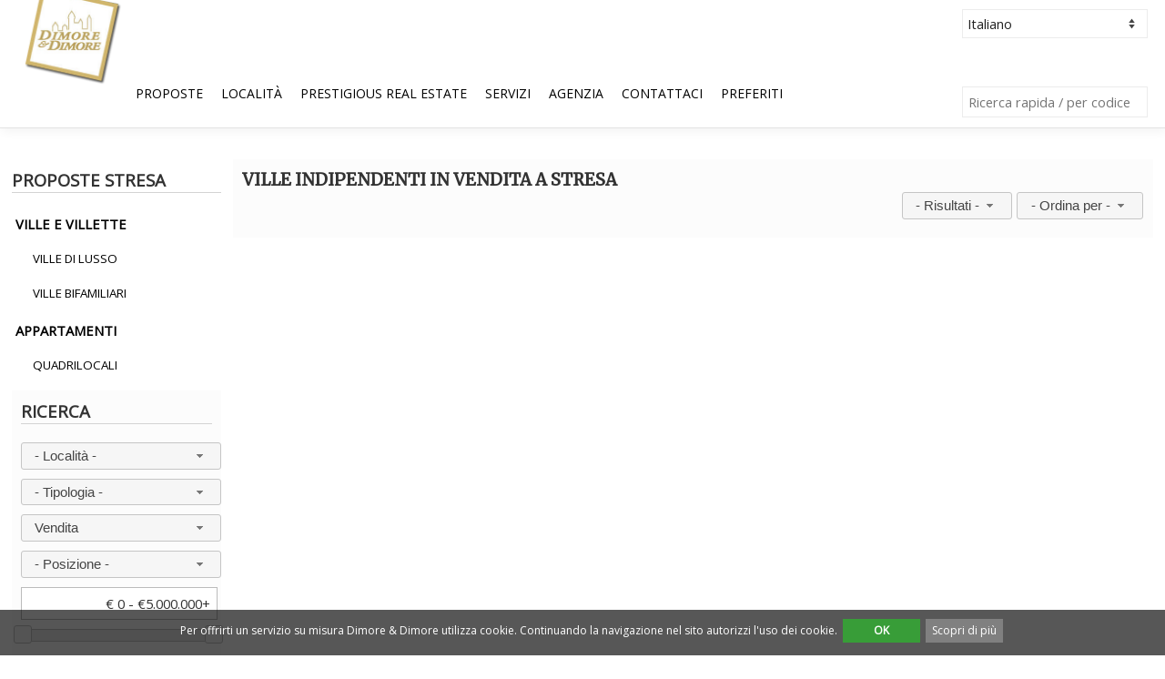

--- FILE ---
content_type: text/html; charset=UTF-8
request_url: https://www.dimoreedimore.it/ita/ville-e-villette_ville-indipendenti_stresa.html
body_size: 14820
content:
<!DOCTYPE html PUBLIC "-//W3C//DTD XHTML 1.0 Transitional//EN" "http://www.w3.org/TR/xhtml1/DTD/xhtml1-transitional.dtd">
<!--[if lt IE 7]>      <html lang="it" class="no-js lt-ie9 lt-ie8 lt-ie7" xmlns="http://www.w3.org/1999/xhtml"> <![endif]-->
<!--[if IE 7]>         <html lang="it" class="no-js lt-ie9 lt-ie8" xmlns="http://www.w3.org/1999/xhtml"> <![endif]-->
<!--[if IE 8]>         <html lang="it" class="no-js lt-ie9" xmlns="http://www.w3.org/1999/xhtml"> <![endif]-->
<!--[if gt IE 8]><!--> <html lang="it" class="no-js" xmlns="http://www.w3.org/1999/xhtml"> <!--<![endif]-->
    <head >
				<meta http-equiv="Cache-Control" content="max-age=57600,must-revalidate" />
		<meta http-equiv="Pragma" content="public" />
		<meta http-equiv="Expires" content="Sat, 02 May 2026 21:11:29 GMT" />
		<title>Ville indipendenti in vendita a Stresa | Dimore&Dimore</title>
		<meta http-equiv="content-type" content="text/html; charset=UTF-8;" />
		<meta name="author" content="Ma2" />
		<meta name="subject" content="Prestigious Real Estates" />
		<meta name="description" content="Sul lago Maggiore e sul lago d&rsquo;Orta con i magici paesaggi incantati e il fascino senza pari, "Dimore e&nbsp;dimore immobiliare" potr&agrave; trasformare i vostri sogni in realt&agrave; proponendovi ville,&nbsp;case e dimore&nbsp;in questi luoghi fiabeschi.
Le ville sono disponibili in varie metrature e su vari piani. Sono dotate di tutti i comfort che vorresti trovare nella tua casa: living con terrazza vista lago, riscaldamento a pavimento, camini, giardini con piscine.
Vivere e soggiornare sul Lago Maggiore
Scegliere di vivere o soggiornare nella zona del Lago Maggiore &egrave; un ottimo investimento per il proprio benessere nonch&eacute; un'ottima spinta all'aumento di qualit&agrave; della propria vita. Baster&agrave; uscire di casa un giorno qualsiasi per una qualunque commissione per ritrovarvi sempre immersi in un paradiso di luci e colori.
Dopo una giornata di lavoro sar&agrave; sufficiente una passeggiata sul lungo lago per distendere i vostri nervi godendovi la vista meravigliosa: i traghetti che, tra le onde, fanno da spola tra un borgo e l'altro, le montagne diritte che si stagliano nel cielo limpido, azzurro intenso di giorno e meravigliosamente stellato di sera. Tutto intorno, i versi dei gabbiani e della variegata fauna acquatica suoneranno una dolce musica naturale per un'esperienza di relax che coinvolge tutti i sensi.
Abitare sulle sponde del Lago Maggiore vuol dire essere a due passi da siti di grande valore culturale, artistico ma soprattutto di grande bellezza. Giusto per fare qualche esempio: i famigerati Giardini di Villa Taranto, una delle perle del Maggiore, hanno la capacit&agrave; di evocare la pace, la letizia o la tranquillit&agrave; dello scorrere lento delle ore, tra fiori, piante di ogni tipo e fontane.
Che dire poi di Stresa e delle sue isole, delle acque calme affollate di cigni e germani. O Suna, frazione storica di pescatori e lavandaie, dove ancora giacciono ancorate le barche in legno tra locali alla moda e trattorie tipiche dove gustare succulenti pietanze del posto.
La Riserva di Fondotoce, poi, dove il Toce si getta nel lago Maggiore &egrave; accessibile, pensate un po', oltrepassando un piccolo ponte di legno e gi&agrave; fermandosi un attimo sul ponte si pu&ograve; vedere un mondo incantato fatto di fitte betulle, salici e canneti. Un paradiso terrestre!
Ma anche le colline e le basse montagne sono un gioiello. Da Suna si pu&ograve; salire fino al Monte Rosso, che deve il proprio nome alle tonalit&agrave; delle foglie d'autunno che colorano i suoi pendii. Salendo per la strada tortuosa le case si fanno pi&ugrave; rare, il vento si alza e lentamente la vista si estende su buona parte del lago, che riserva allo spettatore panorami mozzafiato.
Nei borghi collinari intorno al lago Maggiore il tempo sembra essersi fermato: viottoli, stradine, bambini che giocano a pallone, gatti che schiacciano un pisolino sole, le vecchie cascine ancora abitate, i panni bianchissimi stesi, i pozzi. Davvero qui si respira un'aria diversa. L'aria di un tempo e uno stile di vita apparentemente perso, che a quanto pare pu&ograve; essere tranquillamente ritrovato.
Cosa aspetti? Vivere qui significa poter disporre di piste ciclabili, una buona rete di trasporto pubblico, locali e negozi, iniziative vivaci. Ma anche godere del piacere di poter riposare in tranquillit&agrave;, cullati dal lago che sapr&agrave; rendere ogni giorno unico e speciale, mescolando nelle sue acque colori, profumi e suoni, seduti in spiaggia o sotto un salice piangente a contemplare quanto la natura ci dona.
Dimore &amp; Dimore ti offre la possibilit&agrave; di avere tutto ci&ograve; a due passi da quella che potrebbe essere la tua villa per le vacanze o la casa per la tua vita.
&nbsp;" />
		<meta name="keywords" content="ville e villette_ville indipendenti_stresa, agenzia immobiliare, lago maggiore, immobili, ville, appartamenti, " />
		<meta name="copyright" content="Dimore &amp; Dimore" />
		<meta name="distribution" content="Global" />
		<meta name="robots" content="index, follow" />
			<meta name="googlebot" content="index, follow" />		<meta name="location" content="Italy" />
		<meta name="language" content="it" />
												
		<!-- <style>#galleria{height:400px}</style> -->
		<!-- <style>#galleriabis{height:400px}</style> -->
		
        <meta name="viewport" content="width=device-width, initial-scale=1">
		
		<link href="https://fonts.googleapis.com/css?family=Merriweather|Open+Sans" rel="stylesheet">

		<link rel="shortcut icon" href="https://www.dimoreedimore.it/favicon.ico?3" />
        <link rel="stylesheet" href="https://www.dimoreedimore.it/css/normalize.css?3" />
        <link rel="stylesheet" href="https://www.dimoreedimore.it/css/maind.css?3" />
        <link rel="stylesheet" href="https://www.dimoreedimore.it/css/animate.css?3" />
		
		<link rel="stylesheet" href="https://www.dimoreedimore.it/js/assets/owl.carousel.min.css?3" />
		<link rel="stylesheet" href="https://www.dimoreedimore.it/js/assets/owl.theme.default.min.css?3" />		
		
		<link rel="stylesheet" type="text/css" href="https://www.dimoreedimore.it/css/tree/jquery.treeview.css?3" />
		<link rel="stylesheet" type="text/css" href="https://www.dimoreedimore.it/css/ibacor-sosmed-button.css?3" />
		<link rel="stylesheet" type="text/css" href="https://www.dimoreedimore.it/css/css/font-awesome.css?3" />
		
		<link rel="stylesheet" href="//code.jquery.com/ui/1.12.1/themes/base/jquery-ui.css">
		
		<link rel="stylesheet" type="text/css" href="https://www.dimoreedimore.it/css/colorbox.css?3" />
		<link rel="stylesheet" type="text/css" href="https://www.dimoreedimore.it/js/slick/slick.css"/>
		<link rel="stylesheet" type="text/css" href="https://www.dimoreedimore.it/js/slick/slick-theme.css"/>
		
		<!-- Hotjar Tracking Code for https://www.dimoreedimore.it/ -->
		<script>
			(function(h,o,t,j,a,r){
				h.hj=h.hj||function(){(h.hj.q=h.hj.q||[]).push(arguments)};
				h._hjSettings={hjid:2630826,hjsv:6};
				a=o.getElementsByTagName('head')[0];
				r=o.createElement('script');r.async=1;
				r.src=t+h._hjSettings.hjid+j+h._hjSettings.hjsv;
				a.appendChild(r);
			})(window,document,'https://static.hotjar.com/c/hotjar-','.js?sv=');
		</script>
		
    </head>
    <body id="masthead">
	
	<script
	id="partoo-messaging-widget"
	type="module"
	src="https://cdn.partoo.co/widget/prod/latest.js"
	data-token="ec583e94-bd96-4bdc-bb28-80a6773cd2b5"
	data-icon="message_logo_icon"
	data-color="#0085f2"

	data-policy-url="https://app.partoo.co/privacy/messaging/ce5703a0-493d-4502-8adc-
	8012098c2313?lang=it"

	data-country="IT"></script>

		<noscript>
			<div style="background-color:#ffff90; line-height:0.95;">
				<div >
					<p><strong>Sembra che JavaScript sia disabilitato sul tuo browser.</strong></p>
					<p>JavaScript DEVE essere abilitato sul tuo browser per poter utilizzare le funzionalità di questo sito web.</p>
				</div>
			</div>
		</noscript>
		
			<script>
				function AcceptCookie(){
				document.cookie="cpolicy=1; expires=Thu, 28 Dec 2028 12:00:00 UTC; path=/";
				var element = document.getElementById("divAcceptCookie");
				element.parentNode.removeChild(element);
				}
				
				if (typeof window.popitup === "undefined") {
				window.popitup = function(url,t){
									newwindow=window.open(url,t,"height=600,width=450, scrollbars=yes");
									if (window.focus){
										newwindow.focus()
									}
									return false;
						}
				}
			</script>	<div id='divAcceptCookie' style='bottom:0; width:100%; z-index:100000000; margin:0; position:fixed; min-height:30px; color:white; background:rgba(0, 0, 0, 0.66); padding:10px; text-align:Center; font-size:9pt;'>
				<div style='width:80%; margin:0 auto;'>
				<p style='color:white; text-align:center;margin:0;'>
					Per offrirti un servizio su misura Dimore &amp; Dimore utilizza cookie. Continuando la navigazione nel sito autorizzi l'uso dei cookie.
					&nbsp;<a style='font-weight:bold; min-width:75px; text-decoration:none; display:inline-block; background: rgb(56, 157, 56); color:white; padding:5px;cursor:pointer;' onclick='AcceptCookie();'>OK</a>
					&nbsp;<a style='min-width:75px; text-decoration:none; display:inline-block; background:gray; color:white; padding:5px; cursor:pointer' onclick='popitup("/pages/cookie-policy.php")'>
					Scopri di più</a>
				</p>
				</div>
			</div>		
		<div id="overTheTopBarFixed" >
		
			<div id="overTheTopBarMenu">
			
				<div id="overTheTopBarTopMenu">
					<a href="tel:+39 0323 405040"><i style="font-size:17pt;" class="fa fa-phone"></i></a>&nbsp;&nbsp;&nbsp;
					<a onclick="$('#menuSearchHover').fadeToggle('slow'); $('body').addClass('modal_open');"><i style="font-size:17pt;" class="fa fa-search"></i></a>&nbsp;&nbsp;
					<a href="https://www.dimoreedimore.it/ita/preferiti.html"><i style="font-size:17pt;" class="fa fa-heart"></i></a>&nbsp;&nbsp;&nbsp;
					<a onclick="$('#menuAreeHover').fadeToggle('slow'); $('body').addClass('modal_open');"><i style="font-size:17pt;" class="fa fa-map-marker"></i></a>&nbsp;&nbsp;&nbsp;
					<a onclick="$('#menuCarHover').fadeToggle('slow'); $('body').addClass('modal_open');"><i style="font-size:17pt;" class="fa fa-bars"></i></a>
					
					
					<div id="menuCarHover" >
						<div id="innerOverTheTopBarTopMenu"><a onclick="$('#menuCarHover').fadeToggle('slow'); $('body').removeClass('modal_open');"><i class="fa fa-times"></i></a></div><ul id="catAccordion" ><li ><div ><a href="/ita/ville-e-villette.html" >ville e villette</a></div><ul ><a href="/ita/ville-e-villette/ville-indipendenti.html" ><li >Ville Indipendenti</li></a><a href="/ita/ville-e-villette/ville-bifamiliari.html" ><li >Ville Bifamiliari</li></a><a href="/ita/ville-e-villette/villette-a-schiera.html" ><li >Villette a Schiera</li></a><a href="/ita/ville-e-villette/ville-di-lusso.html" ><li >Ville di Lusso</li></a></ul></li><li ><div ><a href="/ita/appartamenti.html" >appartamenti</a></div><ul ><a href="/ita/appartamenti/case.html" ><li >Case</li></a><a href="/ita/appartamenti/monolocali.html" ><li >Monolocali</li></a><a href="/ita/appartamenti/bilocali.html" ><li >Bilocali</li></a><a href="/ita/appartamenti/trilocali.html" ><li >Trilocali</li></a><a href="/ita/appartamenti/quadrilocali.html" ><li >Quadrilocali</li></a><a href="/ita/appartamenti/attici.html" ><li >Attici</li></a><a href="/ita/appartamenti/loft.html" ><li >Loft</li></a><a href="/ita/appartamenti/mansarde.html" ><li >Mansarde</li></a></ul></li><li ><div ><a href="/ita/rustici-e-casali.html" >rustici e casali</a></div></li><li ><div ><a href="/ita/terreni.html" >terreni</a></div></li><li ><div ><a href="/ita/immobili-commerciali.html" >immobili commerciali</a></div><ul ><a href="/ita/immobili-commerciali/uffici.html" ><li >Uffici</li></a><a href="/ita/immobili-commerciali/ristoranti.html" ><li >Ristoranti</li></a><a href="/ita/immobili-commerciali/negozi.html" ><li >Negozi</li></a><a href="/ita/immobili-commerciali/magazzini-e-capannoni.html" ><li >Magazzini e Capannoni</li></a><a href="/ita/immobili-commerciali/alberghi.html" ><li >Alberghi</li></a><a href="/ita/immobili-commerciali/bar.html" ><li >Bar</li></a></ul></li><li ><div ><a href="/ita/residenze-del-lago-maggiore.html" >residenze del lago maggiore</a></div></li><li ><div ><a href="/ita/operazioni-immobiliari.html" >operazioni immobiliari</a></div></li></ul>					</div>
					
					<div id="menuAreeHover" >
						<div id="innerOverTheTopBarTopMenu"><a onclick="$('#menuAreeHover').fadeToggle('slow'); $('body').removeClass('modal_open');"><i class="fa fa-times"></i></a></div><ul id="areeAccordion" ><li ><div ><a href="/ita/lago-maggiore.html" >lago maggiore</a></div><ul><a href="/ita/lago-maggiore/angera.html" ><li >Angera</li></a><a href="/ita/lago-maggiore/arizzano.html" ><li >Arizzano</li></a><a href="/ita/lago-maggiore/arona.html" ><li >Arona</li></a><a href="/ita/lago-maggiore/baveno.html" ><li >Baveno</li></a><a href="/ita/lago-maggiore/bee.html" ><li >Bee</li></a><a href="/ita/lago-maggiore/belgirate.html" ><li >Belgirate</li></a><a href="/ita/lago-maggiore/brovello-carpugnino.html" ><li >Brovello Carpugnino</li></a><a href="/ita/lago-maggiore/cannero-riviera.html" ><li >Cannero Riviera</li></a><a href="/ita/lago-maggiore/cannobio.html" ><li >Cannobio</li></a><a href="/ita/lago-maggiore/castelletto-sopra-ticino.html" ><li >Castelletto sopra Ticino</li></a><a href="/ita/lago-maggiore/dormelletto.html" ><li >Dormelletto</li></a><a href="/ita/lago-maggiore/ghiffa.html" ><li >Ghiffa</li></a><a href="/ita/lago-maggiore/gignese.html" ><li >Gignese</li></a><a href="/ita/lago-maggiore/invorio.html" ><li >Invorio</li></a><a href="/ita/lago-maggiore/ispra.html" ><li >Ispra</li></a><a href="/ita/lago-maggiore/laveno-mombello.html" ><li >Laveno Mombello</li></a><a href="/ita/lago-maggiore/leggiuno.html" ><li >Leggiuno</li></a><a href="/ita/lago-maggiore/lesa.html" ><li >Lesa</li></a><a href="/ita/lago-maggiore/luino.html" ><li >Luino</li></a><a href="/ita/lago-maggiore/maccagno.html" ><li >Maccagno</li></a><a href="/ita/lago-maggiore/massino-visconti.html" ><li >Massino Visconti</li></a><a href="/ita/lago-maggiore/meina.html" ><li >Meina</li></a><a href="/ita/lago-maggiore/monvalle.html" ><li >Monvalle</li></a><a href="/ita/lago-maggiore/oggebbio.html" ><li >Oggebbio</li></a><a href="/ita/lago-maggiore/porto-valtravaglia.html" ><li >Porto Valtravaglia</li></a><a href="/ita/lago-maggiore/premeno.html" ><li >Premeno</li></a><a href="/ita/lago-maggiore/ranco.html" ><li >Ranco</li></a><a href="/ita/lago-maggiore/sesto-calende.html" ><li >Sesto Calende</li></a><a href="/ita/lago-maggiore/stresa.html" ><li >Stresa</li></a><a href="/ita/lago-maggiore/taino.html" ><li >Taino</li></a><a href="/ita/lago-maggiore/trarego-viggiona.html" ><li >Trarego Viggiona</li></a><a href="/ita/lago-maggiore/verbania.html" ><li >Verbania</li></a><a href="/ita/lago-maggiore/vignone.html" ><li >Vignone</li></a></ul></li><li ><div ><a href="/ita/lago-di-mergozzo.html" >lago di mergozzo</a></div><ul><a href="/ita/lago-di-mergozzo/mergozzo.html" ><li >Mergozzo</li></a></ul></li><li ><div ><a href="/ita/lago-d'orta.html" >lago d'orta</a></div><ul><a href="/ita/lago-d%27orta/ameno.html" ><li >Ameno</li></a><a href="/ita/lago-d%27orta/armeno.html" ><li >Armeno</li></a><a href="/ita/lago-d%27orta/arola.html" ><li >Arola</li></a><a href="/ita/lago-d%27orta/aurano.html" ><li >Aurano</li></a><a href="/ita/lago-d%27orta/cesara.html" ><li >Cesara</li></a><a href="/ita/lago-d%27orta/gozzano.html" ><li >Gozzano</li></a><a href="/ita/lago-d%27orta/madonna-del-sasso.html" ><li >Madonna del Sasso</li></a><a href="/ita/lago-d%27orta/miasino.html" ><li >Miasino</li></a><a href="/ita/lago-d%27orta/nonio.html" ><li >Nonio</li></a><a href="/ita/lago-d%27orta/omegna.html" ><li >Omegna</li></a><a href="/ita/lago-d%27orta/orta-san-giulio.html" ><li >Orta San Giulio</li></a><a href="/ita/lago-d%27orta/pella.html" ><li >Pella</li></a><a href="/ita/lago-d%27orta/pettenasco.html" ><li >Pettenasco</li></a><a href="/ita/lago-d%27orta/quarna-sopra.html" ><li >Quarna Sopra</li></a><a href="/ita/lago-d%27orta/quarna-sotto.html" ><li >Quarna Sotto</li></a><a href="/ita/lago-d%27orta/san-maurizio-d%27opaglio.html" ><li >San Maurizio d'Opaglio</li></a><a href="/ita/lago-d%27orta/soriso.html" ><li >Soriso</li></a></ul></li><li ><div ><a href="/ita/alto-vergante.html" >alto vergante</a></div><ul><a href="/ita/alto-vergante/brovello-carpugnino.html" ><li >Brovello Carpugnino</li></a><a href="/ita/alto-vergante/colazza.html" ><li >Colazza</li></a><a href="/ita/alto-vergante/gignese.html" ><li >Gignese</li></a><a href="/ita/alto-vergante/invorio.html" ><li >Invorio</li></a><a href="/ita/alto-vergante/lesa.html" ><li >Lesa</li></a><a href="/ita/alto-vergante/massino-visconti.html" ><li >Massino Visconti</li></a><a href="/ita/alto-vergante/meina.html" ><li >Meina</li></a><a href="/ita/alto-vergante/nebbiuno.html" ><li >Nebbiuno</li></a><a href="/ita/alto-vergante/pisano.html" ><li >Pisano</li></a></ul></li></ul>					</div>
					
					<div id="menuSearchHover" >
						<div id="innerOverTheTopBarTopMenu"><a onclick="$('#menuSearchHover').fadeToggle('slow'); $('body').removeClass('modal_open');"><i class="fa fa-times"></i></a></div><div id='showHideDivSearch'>
			<p class='menuLine'>Ricerca</p>
			<form action='/index.php?action=searchProdR' method='post'>
				<select name="localita" id="localita" ><option value="-" selected>- Località -</option><option value="-*-Verbania" style="font-weight:bold;">Verbania</option><option value="1482">&nbsp;&nbsp;&nbsp;Antoliva</option><option value="1483">&nbsp;&nbsp;&nbsp;Biganzolo</option><option value="1484">&nbsp;&nbsp;&nbsp;Cavandone</option><option value="1485">&nbsp;&nbsp;&nbsp;Fondotoce</option><option value="1486">&nbsp;&nbsp;&nbsp;Intra</option><option value="1487">&nbsp;&nbsp;&nbsp;Pallanza</option><option value="1488">&nbsp;&nbsp;&nbsp;Possaccio</option><option value="1489">&nbsp;&nbsp;&nbsp;Suna</option><option value="1490">&nbsp;&nbsp;&nbsp;Trobaso</option><option value="1491">&nbsp;&nbsp;&nbsp;Zoverallo</option><option value="-*-Verbano-Cusio-Ossola" style="font-weight:bold;">Verbano-Cusio-Ossola</option><option value="570">&nbsp;&nbsp;&nbsp;Antrona Schieranco</option><option value="571">&nbsp;&nbsp;&nbsp;Anzola d'Ossola</option><option value="572">&nbsp;&nbsp;&nbsp;Arizzano</option><option value="574">&nbsp;&nbsp;&nbsp;Aurano</option><option value="576">&nbsp;&nbsp;&nbsp;Bannio Anzino</option><option value="577">&nbsp;&nbsp;&nbsp;Baveno</option><option value="578">&nbsp;&nbsp;&nbsp;Bee</option><option value="579">&nbsp;&nbsp;&nbsp;Belgirate</option><option value="580">&nbsp;&nbsp;&nbsp;Beura Cardezza</option><option value="581">&nbsp;&nbsp;&nbsp;Bognanco</option><option value="582">&nbsp;&nbsp;&nbsp;Brovello Carpugnino</option><option value="583">&nbsp;&nbsp;&nbsp;Calasca Castiglione</option><option value="584">&nbsp;&nbsp;&nbsp;Cambiasca</option><option value="585">&nbsp;&nbsp;&nbsp;Cannero Riviera</option><option value="586">&nbsp;&nbsp;&nbsp;Cannobio</option><option value="587">&nbsp;&nbsp;&nbsp;Caprezzo</option><option value="588">&nbsp;&nbsp;&nbsp;Casale Corte Cerro</option><option value="590">&nbsp;&nbsp;&nbsp;Ceppo Morelli</option><option value="592">&nbsp;&nbsp;&nbsp;Cossogno</option><option value="593">&nbsp;&nbsp;&nbsp;Craveggia</option><option value="594">&nbsp;&nbsp;&nbsp;Crevoladossola</option><option value="595">&nbsp;&nbsp;&nbsp;Crodo</option><option value="596">&nbsp;&nbsp;&nbsp;Cursolo Orasso</option><option value="597">&nbsp;&nbsp;&nbsp;Domodossola</option><option value="599">&nbsp;&nbsp;&nbsp;Falmenta</option><option value="601">&nbsp;&nbsp;&nbsp;Germagno</option><option value="602">&nbsp;&nbsp;&nbsp;Ghiffa</option><option value="603">&nbsp;&nbsp;&nbsp;Gignese</option><option value="604">&nbsp;&nbsp;&nbsp;Gravellona Toce</option><option value="606">&nbsp;&nbsp;&nbsp;Intragna</option><option value="608">&nbsp;&nbsp;&nbsp;Macugnaga</option><option value="609">&nbsp;&nbsp;&nbsp;Madonna del Sasso</option><option value="610">&nbsp;&nbsp;&nbsp;Malesco</option><option value="613">&nbsp;&nbsp;&nbsp;Mergozzo</option><option value="614">&nbsp;&nbsp;&nbsp;Miazzina</option><option value="616">&nbsp;&nbsp;&nbsp;Montescheno</option><option value="618">&nbsp;&nbsp;&nbsp;Oggebbio</option><option value="619">&nbsp;&nbsp;&nbsp;Omegna</option><option value="620">&nbsp;&nbsp;&nbsp;Ornavasso</option><option value="622">&nbsp;&nbsp;&nbsp;Piedimulera</option><option value="623">&nbsp;&nbsp;&nbsp;Pieve Vergonte</option><option value="624">&nbsp;&nbsp;&nbsp;Premeno</option><option value="625">&nbsp;&nbsp;&nbsp;Premia</option><option value="626">&nbsp;&nbsp;&nbsp;Premosello Chiovenda</option><option value="628">&nbsp;&nbsp;&nbsp;Quarna Sotto</option><option value="630">&nbsp;&nbsp;&nbsp;San Bernardino Verbano</option><option value="631">&nbsp;&nbsp;&nbsp;Santa Maria Maggiore</option><option value="633">&nbsp;&nbsp;&nbsp;Stresa</option><option value="635">&nbsp;&nbsp;&nbsp;Trarego Viggiona</option><option value="639">&nbsp;&nbsp;&nbsp;Vanzone con San Carlo</option><option value="640">&nbsp;&nbsp;&nbsp;Varzo</option><option value="643">&nbsp;&nbsp;&nbsp;Vignone</option><option value="644">&nbsp;&nbsp;&nbsp;Villadossola</option><option value="646">&nbsp;&nbsp;&nbsp;Vogogna</option><option value="-*-Novara" style="font-weight:bold;">Novara</option><option value="297">&nbsp;&nbsp;&nbsp;Agrate Conturbia</option><option value="298">&nbsp;&nbsp;&nbsp;Ameno</option><option value="299">&nbsp;&nbsp;&nbsp;Armeno</option><option value="300">&nbsp;&nbsp;&nbsp;Arona</option><option value="304">&nbsp;&nbsp;&nbsp;Boca</option><option value="305">&nbsp;&nbsp;&nbsp;Bogogno</option><option value="307">&nbsp;&nbsp;&nbsp;Borgo Ticino</option><option value="309">&nbsp;&nbsp;&nbsp;Borgomanero</option><option value="320">&nbsp;&nbsp;&nbsp;Castelletto sopra Ticino</option><option value="323">&nbsp;&nbsp;&nbsp;Cavallirio</option><option value="325">&nbsp;&nbsp;&nbsp;Colazza</option><option value="328">&nbsp;&nbsp;&nbsp;Cureggio</option><option value="330">&nbsp;&nbsp;&nbsp;Dormelletto</option><option value="332">&nbsp;&nbsp;&nbsp;Fontaneto d'Agogna</option><option value="335">&nbsp;&nbsp;&nbsp;Gargallo</option><option value="336">&nbsp;&nbsp;&nbsp;Gattico</option><option value="338">&nbsp;&nbsp;&nbsp;Gozzano</option><option value="341">&nbsp;&nbsp;&nbsp;Invorio</option><option value="343">&nbsp;&nbsp;&nbsp;Lesa</option><option value="344">&nbsp;&nbsp;&nbsp;Maggiora</option><option value="347">&nbsp;&nbsp;&nbsp;Massino Visconti</option><option value="348">&nbsp;&nbsp;&nbsp;Meina</option><option value="349">&nbsp;&nbsp;&nbsp;Mezzomerico</option><option value="350">&nbsp;&nbsp;&nbsp;Miasino</option><option value="352">&nbsp;&nbsp;&nbsp;Nebbiuno</option><option value="354">&nbsp;&nbsp;&nbsp;Novara</option><option value="355">&nbsp;&nbsp;&nbsp;Oleggio</option><option value="357">&nbsp;&nbsp;&nbsp;Orta San Giulio</option><option value="358">&nbsp;&nbsp;&nbsp;Paruzzaro</option><option value="359">&nbsp;&nbsp;&nbsp;Pella</option><option value="360">&nbsp;&nbsp;&nbsp;Pettenasco</option><option value="361">&nbsp;&nbsp;&nbsp;Pisano</option><option value="362">&nbsp;&nbsp;&nbsp;Pogno</option><option value="363">&nbsp;&nbsp;&nbsp;Pombia</option><option value="368">&nbsp;&nbsp;&nbsp;San Maurizio d'Opaglio</option><option value="375">&nbsp;&nbsp;&nbsp;Suno</option><option value="379">&nbsp;&nbsp;&nbsp;Vaprio d'Agogna</option><option value="380">&nbsp;&nbsp;&nbsp;Varallo Pombia</option><option value="381">&nbsp;&nbsp;&nbsp;Veruno</option><option value="-*-Varese" style="font-weight:bold;">Varese</option><option value="387">&nbsp;&nbsp;&nbsp;Angera</option><option value="391">&nbsp;&nbsp;&nbsp;Azzio</option><option value="392">&nbsp;&nbsp;&nbsp;Barasso</option><option value="397">&nbsp;&nbsp;&nbsp;Besozzo</option><option value="400">&nbsp;&nbsp;&nbsp;Bodio Lomnago</option><option value="404">&nbsp;&nbsp;&nbsp;Brezzo di Bedero</option><option value="420">&nbsp;&nbsp;&nbsp;Casale Litta</option><option value="427">&nbsp;&nbsp;&nbsp;Castello Cabiaglio</option><option value="429">&nbsp;&nbsp;&nbsp;Castelveccana</option><option value="435">&nbsp;&nbsp;&nbsp;Cittiglio</option><option value="438">&nbsp;&nbsp;&nbsp;Comabbio</option><option value="445">&nbsp;&nbsp;&nbsp;Curiglia con Monteviasco</option><option value="446">&nbsp;&nbsp;&nbsp;Cuveglio</option><option value="449">&nbsp;&nbsp;&nbsp;Dumenza</option><option value="450">&nbsp;&nbsp;&nbsp;Duno</option><option value="454">&nbsp;&nbsp;&nbsp;Gallarate</option><option value="456">&nbsp;&nbsp;&nbsp;Gavirate</option><option value="458">&nbsp;&nbsp;&nbsp;Gemonio</option><option value="460">&nbsp;&nbsp;&nbsp;Germignaga</option><option value="461">&nbsp;&nbsp;&nbsp;Golasecca</option><option value="468">&nbsp;&nbsp;&nbsp;Ispra</option><option value="471">&nbsp;&nbsp;&nbsp;Laveno Mombello</option><option value="472">&nbsp;&nbsp;&nbsp;Leggiuno</option><option value="475">&nbsp;&nbsp;&nbsp;Lozza</option><option value="476">&nbsp;&nbsp;&nbsp;Luino</option><option value="478">&nbsp;&nbsp;&nbsp;Maccagno</option><option value="486">&nbsp;&nbsp;&nbsp;Mesenzana</option><option value="487">&nbsp;&nbsp;&nbsp;Montegrino Valtravaglia</option><option value="488">&nbsp;&nbsp;&nbsp;Monvalle</option><option value="494">&nbsp;&nbsp;&nbsp;Orino</option><option value="498">&nbsp;&nbsp;&nbsp;Porto Valtravaglia</option><option value="500">&nbsp;&nbsp;&nbsp;Ranco</option><option value="503">&nbsp;&nbsp;&nbsp;Sangiano</option><option value="505">&nbsp;&nbsp;&nbsp;Sesto Calende</option><option value="508">&nbsp;&nbsp;&nbsp;Somma Lombardo</option><option value="509">&nbsp;&nbsp;&nbsp;Sumirago</option><option value="510">&nbsp;&nbsp;&nbsp;Taino</option><option value="513">&nbsp;&nbsp;&nbsp;Travedona Monate</option><option value="516">&nbsp;&nbsp;&nbsp;Valganna</option><option value="518">&nbsp;&nbsp;&nbsp;Varese</option><option value="520">&nbsp;&nbsp;&nbsp;Veddasca</option><option value="-*-Milano" style="font-weight:bold;">Milano</option><option value="220">&nbsp;&nbsp;&nbsp;Inveruno</option><option value="235">&nbsp;&nbsp;&nbsp;Milano</option><option value="284">&nbsp;&nbsp;&nbsp;Turbigo</option><option value="-*-Imperia" style="font-weight:bold;">Imperia</option><option value="1111">&nbsp;&nbsp;&nbsp;Sanremo</option><option value="-*-Savona" style="font-weight:bold;">Savona</option><option value="1135">&nbsp;&nbsp;&nbsp;Borghetto Santo Spirito</option><option value="1147">&nbsp;&nbsp;&nbsp;Ceriale</option><option value="1172">&nbsp;&nbsp;&nbsp;Pietra Ligure</option><option value="-*-Genova" style="font-weight:bold;">Genova</option><option value="1238">&nbsp;&nbsp;&nbsp;Rapallo</option><option value="-*-Torino" style="font-weight:bold;">Torino</option><option value="792">&nbsp;&nbsp;&nbsp;Casalborgone</option><option value="847">&nbsp;&nbsp;&nbsp;Giaveno</option><option value="880">&nbsp;&nbsp;&nbsp;Mazzè</option><option value="1004">&nbsp;&nbsp;&nbsp;Torino</option><option value="-*-Como" style="font-weight:bold;">Como</option><option value="53">&nbsp;&nbsp;&nbsp;Como</option><option value="-*-Alessandria" style="font-weight:bold;">Alessandria</option><option value="1330">&nbsp;&nbsp;&nbsp;Casale Monferrato</option><option value="1343">&nbsp;&nbsp;&nbsp;Castelnuovo Bormida</option><option value="1468">&nbsp;&nbsp;&nbsp;Valenza</option><option value="-*-Properties in other Countries" style="font-weight:bold;">Properties in other Countries</option><option value="1492">&nbsp;&nbsp;&nbsp;Properties in other Countries</option><option value="1498">&nbsp;&nbsp;&nbsp;Spain</option></select>
				<select name="categoria" id="categoria" ><option value="-" selected>- Tipologia -</option><option value="-*-1">Ville e Villette</option><option value="22">&nbsp;&nbsp;Ville Indipendenti</option><option value="23">&nbsp;&nbsp;Ville Bifamiliari</option><option value="24">&nbsp;&nbsp;Villette a Schiera</option><option value="25">&nbsp;&nbsp;Ville di Lusso</option><option value="-*-4">Case e appartamenti</option><option value="35">&nbsp;&nbsp;Case</option><option value="26">&nbsp;&nbsp;Monolocali</option><option value="27">&nbsp;&nbsp;Bilocali</option><option value="28">&nbsp;&nbsp;Trilocali</option><option value="29">&nbsp;&nbsp;Quadrilocali</option><option value="30">&nbsp;&nbsp;Attici</option><option value="31">&nbsp;&nbsp;Loft</option><option value="32">&nbsp;&nbsp;Mansarde</option><option value="-*-26">Rustici e Casali</option><option value="-*-5">Terreni</option><option value="-*-10">Immobili Commerciali</option><option value="13">&nbsp;&nbsp;Uffici</option><option value="21">&nbsp;&nbsp;Ristoranti</option><option value="7">&nbsp;&nbsp;Negozi</option><option value="6">&nbsp;&nbsp;Magazzini e Capannoni</option><option value="34">&nbsp;&nbsp;Alberghi</option><option value="33">&nbsp;&nbsp;Bar</option><option value="-*-23">Residenze del Lago Maggiore</option><option value="-*-25">Operazioni Immobiliari</option></select>
				<select name="contratto" id="contratto"  ><option value="-" selected>- Contratto -</option><option value="1" selected>Vendita</option><option value="2">Affitto</option><option value="3">Stagionale</option></select>
				<select name="posizione_prodotti" id="posizione_prodotti"><option value="-" selected>- Posizione -</option><option value="1">Accesso al lago dalla proprietà</option><option value="2">Entro 300 mt dal lago</option><option value="3">Prime alture</option></select>
					<input type="text" id="amountmobileRange" readonly style="margin:0; display:inline; margin-bottom: 10px;"  placeholder="Range di prezzo">
			<input type="hidden" name="range_prezzo_mobile" id="range_prezzo_mobile"  value="">
				<div id="slider-rangemobileRange"></div>
				<script type="text/javascript"> 
					function updateSliderMobile(){
						$("#slider-rangemobileRange").slider('values',[0,100000000000]);
						$( "#amountmobileRange" ).val( "€ " + "0" + " - €" + "5.000.000+" );
					}
				</script>
				<select name="locali" id="locali"><option value="-" selected>- Locali -</option><option value="1">1</option><option value="2">2</option><option value="3">3</option><option value="4">4</option><option value="5">4+</option></select>
				<select name="camere_da_letto" id="camere_da_letto"><option value="-" selected>- Camere da letto -</option><option value="1">1</option><option value="2">2</option><option value="3">3</option><option value="4">4</option><option value="5">5</option><option value="6">6</option><option value="7">7</option><option value="8">8</option><option value="9">9</option><option value="10">10</option><option value="11">Più di 10</option></select>			
				<select name="bagno_prodotti" id="bagno_prodotti"><option value="-" selected>- Bagni -</option><option value="1">1</option><option value="2">2</option><option value="3">3</option><option value="4">4</option><option value="5">5</option><option value="6">6</option><option value="7">7</option><option value="8">8</option><option value="9">9</option><option value="10">10</option><option value="11">Più di 10</option></select>					
				<br />	<div class='searchBoxLabelContainer'>
						<div  class='divSearchColBox'>	<p class='pSearchSX'> <input style='border:0;' type='checkbox' name='vista_prodotti'  /><input type='hidden' name='h_vista_prodotti'  />
							<label for='vista_prodotti'>Vista lago</label></p>	<p class='pSearchSX'> <input style='border:0;' type='checkbox' name='terreno_prodotti'  /><input type='hidden' name='h_terreno_prodotti'  />
							<label for='terreno_prodotti'>Terreno</label></p>	<p class='pSearchSX'> <input style='border:0;' type='checkbox' name='box_prodotti'  /><input type='hidden' name='h_box_prodotti'  />
							<label for='box_prodotti'>Box auto</label></p>	<p class='pSearchSX'> <input style='border:0;' type='checkbox' name='posto_auto_prodotti'  /><input type='hidden' name='h_posto_auto_prodotti'  />
							<label for='posto_auto_prodotti'>Posto auto</label></p>	</div><div  class='divSearchColBox'>	<p class='pSearchSX'> <input style='border:0;' type='checkbox' name='piscina_prodotti'  /><input type='hidden' name='h_piscina_prodotti'  />
							<label for='piscina_prodotti'>Piscina</label></p>	<p class='pSearchSX'> <input style='border:0;' type='checkbox' name='terrazzo_prodotti'  /><input type='hidden' name='h_terrazzo_prodotti'  />
							<label for='terrazzo_prodotti'>Terrazzo</label></p>	<p class='pSearchSX'> <input style='border:0;' type='checkbox' name='balcone_prodotti'  /><input type='hidden' name='h_balcone_prodotti'  />
							<label for='balcone_prodotti'>Balcone</label></p>
						<p class='pSearchSX'> <input style='border:0;' type='checkbox' name='ascensore_prodotti'  /><input type='hidden' name='h_ascensore_prodotti'  />
							<label for='ascensore_prodotti'>Ascensore</label></p>	</div><div style='clear:both;'></div>	</div>	<input name='codice_prodotti' id='codice_prodotti' type='text' placeholder='Ricerca rapida / per codice' /><br />
					<input name='searchBut' id='searchBut' style='cursor:pointer;' type='submit' value='Ricerca' />
				</form>	<p class='pAzzeraRicerca'><a href='/index.php?action=emptyProd' style='text-decoration:none; font-style:italic; font-size:9pt;'>Azzera ricerca</a></p>	</div>					</div>
					
				</div>
			
				<div style="float:left; " id="overTheTopBarMenuSocial">
					<a href="https://www.dimoreedimore.it/index.php" title="Dimore&Dimore"><img src="https://www.dimoreedimore.it/img/overlogo.png?3" alt="Dimore&Dimore" /></a>
				</div>
				
				<div style="float:right;" id="overTheTopBarMenuMenu">
											<div id='langBar' class='transBar'>
									<select class='langSelect' class='transSelect'>
										<option value='ita'  selected >Italiano</option>
										<option value='deu' >Tedesco</option>
										<option value='eng' >Inglese</option>
										<option value='fra' >Francese</option>
										<option value='esp' >Spagnolo</option>
										<option value='rus' >Russo</option>
										<option value='cin' >Cinese</option>
									</select>
									
								</div>						<div id='searchInMenu'>
				<form action='/index.php?action=searchProdR' method='post'>
					<input style='max-width: 96%;' name='codice_prodotti' id='codice_prodotti' type='text' value='' placeholder='Ricerca rapida / per codice' />
				</form>
			</div>					
				</div>
				
				<div style="float:left;" id="overTheTopBarMenuLang">				
					<div id="siteMenu">
						<div id="AVMenuOriz" class="noPrint">
		
					<div class="button">
						<a href="/ita/proposte.html" class="voice">Proposte</a>
						<div class="AVPopovermenuOriz">
							<a class="AVlinkSottoCategoria" href="https://www.dimoreedimore.it/index.php?action=searchProd&contratto=1&action2=cleanR">Vendita</a>
							<a class="AVlinkSottoCategoria" href="https://www.dimoreedimore.it/index.php?action=searchProd&contratto=2&action2=cleanR">Affitto</a>
							<a class="AVlinkSottoCategoria" href="https://www.dimoreedimore.it/ita/vetrina.html">In vetrina</a>
							<a class="AVlinkSottoCategoria" href="https://www.dimoreedimore.it/ita/prestigious-real-estate.html">Immobili di lusso</a>
							<a class="AVlinkSottoCategoria" href="https://www.dimoreedimore.it/index.php?action=searchProd">Ricerca un immobile</a>
							<a class="AVlinkSottoCategoria" href="https://www.dimoreedimore.it/ita/preferiti.html">Preferiti</a>
						</div>
					</div>
					
					<div class="button">
						<a href="/ita/località.html" class="voice">Località</a>
						<div class="AVPopovermenuOriz">
							<a class="AVlinkSottoCategoria" href="/ita/lago-maggiore.html">Lago Maggiore</a><a class="AVlinkSottoCategoria" href="/ita/lago-di-mergozzo.html">Lago di Mergozzo</a><a class="AVlinkSottoCategoria" href="/ita/lago-d%27orta.html">Lago d'Orta</a><a class="AVlinkSottoCategoria" href="/ita/alto-vergante.html">Alto Vergante</a>
						</div>
					</div>
					
					<div class="button">
						<a href="/ita/prestigious-real-estate.html" class="voice">Prestigious Real Estate</a>
					</div>
					
					<div class="button">
						<a href="/ita/servizi.html" class="voice">Servizi</a>
					</div>
					
					<div class="button">
						<a href="/ita/chi-siamo.html" class="voice">Agenzia</a>
					</div>
					
					<div class="button">
						<a href="/ita/contatti.html" class="voice">Contattaci</a>
					</div><div class="button">
						<a href="/ita/preferiti.html" class="voice">Preferiti</a>
					</div><div style="clear:both;"></div>
							
				</div>					</div>	
				</div>				
				
				<div style="clear:both;"></div>
			</div>
			
			
		</div>
	  
		
		<div id="miniBar"></div> 
		
				
		<div id="miniMenuSpace" >
					</div>	
		
		<div id="siteContent">
		
			<div id="contentSpace">	
		
			
				<div id="menuSpace" >	<div class="categorie 1">
							<p class="menuLine">Proposte Stresa</p>
							<div class="innerSx">	<ul id="tree" class="filetree treeview-famfamfam treeview"><li style="cursor:pointer;" onclick="window.location.href = '/ita/ville-e-villette_stresa.html'"><a class="menuCat " href="/ita/ville-e-villette_stresa.html">ville e villette</a><ul><li class="closed last"><a class="menuSottoCat " href="/ita/ville-e-villette_ville-di-lusso_stresa.html">Ville di Lusso</a></li><li class="closed last"><a class="menuSottoCat " href="/ita/ville-e-villette_ville-bifamiliari_stresa.html">Ville Bifamiliari</a></li></ul></li><li style="cursor:pointer;" onclick="window.location.href = '/ita/appartamenti_stresa.html'"><a class="menuCat " href="/ita/appartamenti_stresa.html">appartamenti</a><ul><li class="closed last"><a class="menuSottoCat " href="/ita/appartamenti_quadrilocali_stresa.html">Quadrilocali</a></li></ul></li></ul>	</div>
					</div>		<div id="searchInMenuSpace">
										<p class='menuLine'>Ricerca</p>
			<form id='formForMap' action='/index.php?action=searchProdR' method='post'>
				<select name="localita" id="localita" ><option value="-" selected>- Località -</option><option value="-*-Verbania" style="font-weight:bold;">Verbania</option><option value="1482">&nbsp;&nbsp;&nbsp;Antoliva</option><option value="1483">&nbsp;&nbsp;&nbsp;Biganzolo</option><option value="1484">&nbsp;&nbsp;&nbsp;Cavandone</option><option value="1485">&nbsp;&nbsp;&nbsp;Fondotoce</option><option value="1486">&nbsp;&nbsp;&nbsp;Intra</option><option value="1487">&nbsp;&nbsp;&nbsp;Pallanza</option><option value="1488">&nbsp;&nbsp;&nbsp;Possaccio</option><option value="1489">&nbsp;&nbsp;&nbsp;Suna</option><option value="1490">&nbsp;&nbsp;&nbsp;Trobaso</option><option value="1491">&nbsp;&nbsp;&nbsp;Zoverallo</option><option value="-*-Verbano-Cusio-Ossola" style="font-weight:bold;">Verbano-Cusio-Ossola</option><option value="570">&nbsp;&nbsp;&nbsp;Antrona Schieranco</option><option value="571">&nbsp;&nbsp;&nbsp;Anzola d'Ossola</option><option value="572">&nbsp;&nbsp;&nbsp;Arizzano</option><option value="574">&nbsp;&nbsp;&nbsp;Aurano</option><option value="576">&nbsp;&nbsp;&nbsp;Bannio Anzino</option><option value="577">&nbsp;&nbsp;&nbsp;Baveno</option><option value="578">&nbsp;&nbsp;&nbsp;Bee</option><option value="579">&nbsp;&nbsp;&nbsp;Belgirate</option><option value="580">&nbsp;&nbsp;&nbsp;Beura Cardezza</option><option value="581">&nbsp;&nbsp;&nbsp;Bognanco</option><option value="582">&nbsp;&nbsp;&nbsp;Brovello Carpugnino</option><option value="583">&nbsp;&nbsp;&nbsp;Calasca Castiglione</option><option value="584">&nbsp;&nbsp;&nbsp;Cambiasca</option><option value="585">&nbsp;&nbsp;&nbsp;Cannero Riviera</option><option value="586">&nbsp;&nbsp;&nbsp;Cannobio</option><option value="587">&nbsp;&nbsp;&nbsp;Caprezzo</option><option value="588">&nbsp;&nbsp;&nbsp;Casale Corte Cerro</option><option value="590">&nbsp;&nbsp;&nbsp;Ceppo Morelli</option><option value="592">&nbsp;&nbsp;&nbsp;Cossogno</option><option value="593">&nbsp;&nbsp;&nbsp;Craveggia</option><option value="594">&nbsp;&nbsp;&nbsp;Crevoladossola</option><option value="595">&nbsp;&nbsp;&nbsp;Crodo</option><option value="596">&nbsp;&nbsp;&nbsp;Cursolo Orasso</option><option value="597">&nbsp;&nbsp;&nbsp;Domodossola</option><option value="599">&nbsp;&nbsp;&nbsp;Falmenta</option><option value="601">&nbsp;&nbsp;&nbsp;Germagno</option><option value="602">&nbsp;&nbsp;&nbsp;Ghiffa</option><option value="603">&nbsp;&nbsp;&nbsp;Gignese</option><option value="604">&nbsp;&nbsp;&nbsp;Gravellona Toce</option><option value="606">&nbsp;&nbsp;&nbsp;Intragna</option><option value="608">&nbsp;&nbsp;&nbsp;Macugnaga</option><option value="609">&nbsp;&nbsp;&nbsp;Madonna del Sasso</option><option value="610">&nbsp;&nbsp;&nbsp;Malesco</option><option value="613">&nbsp;&nbsp;&nbsp;Mergozzo</option><option value="614">&nbsp;&nbsp;&nbsp;Miazzina</option><option value="616">&nbsp;&nbsp;&nbsp;Montescheno</option><option value="618">&nbsp;&nbsp;&nbsp;Oggebbio</option><option value="619">&nbsp;&nbsp;&nbsp;Omegna</option><option value="620">&nbsp;&nbsp;&nbsp;Ornavasso</option><option value="622">&nbsp;&nbsp;&nbsp;Piedimulera</option><option value="623">&nbsp;&nbsp;&nbsp;Pieve Vergonte</option><option value="624">&nbsp;&nbsp;&nbsp;Premeno</option><option value="625">&nbsp;&nbsp;&nbsp;Premia</option><option value="626">&nbsp;&nbsp;&nbsp;Premosello Chiovenda</option><option value="628">&nbsp;&nbsp;&nbsp;Quarna Sotto</option><option value="630">&nbsp;&nbsp;&nbsp;San Bernardino Verbano</option><option value="631">&nbsp;&nbsp;&nbsp;Santa Maria Maggiore</option><option value="633">&nbsp;&nbsp;&nbsp;Stresa</option><option value="635">&nbsp;&nbsp;&nbsp;Trarego Viggiona</option><option value="639">&nbsp;&nbsp;&nbsp;Vanzone con San Carlo</option><option value="640">&nbsp;&nbsp;&nbsp;Varzo</option><option value="643">&nbsp;&nbsp;&nbsp;Vignone</option><option value="644">&nbsp;&nbsp;&nbsp;Villadossola</option><option value="646">&nbsp;&nbsp;&nbsp;Vogogna</option><option value="-*-Novara" style="font-weight:bold;">Novara</option><option value="297">&nbsp;&nbsp;&nbsp;Agrate Conturbia</option><option value="298">&nbsp;&nbsp;&nbsp;Ameno</option><option value="299">&nbsp;&nbsp;&nbsp;Armeno</option><option value="300">&nbsp;&nbsp;&nbsp;Arona</option><option value="304">&nbsp;&nbsp;&nbsp;Boca</option><option value="305">&nbsp;&nbsp;&nbsp;Bogogno</option><option value="307">&nbsp;&nbsp;&nbsp;Borgo Ticino</option><option value="309">&nbsp;&nbsp;&nbsp;Borgomanero</option><option value="320">&nbsp;&nbsp;&nbsp;Castelletto sopra Ticino</option><option value="323">&nbsp;&nbsp;&nbsp;Cavallirio</option><option value="325">&nbsp;&nbsp;&nbsp;Colazza</option><option value="328">&nbsp;&nbsp;&nbsp;Cureggio</option><option value="330">&nbsp;&nbsp;&nbsp;Dormelletto</option><option value="332">&nbsp;&nbsp;&nbsp;Fontaneto d'Agogna</option><option value="335">&nbsp;&nbsp;&nbsp;Gargallo</option><option value="336">&nbsp;&nbsp;&nbsp;Gattico</option><option value="338">&nbsp;&nbsp;&nbsp;Gozzano</option><option value="341">&nbsp;&nbsp;&nbsp;Invorio</option><option value="343">&nbsp;&nbsp;&nbsp;Lesa</option><option value="344">&nbsp;&nbsp;&nbsp;Maggiora</option><option value="347">&nbsp;&nbsp;&nbsp;Massino Visconti</option><option value="348">&nbsp;&nbsp;&nbsp;Meina</option><option value="349">&nbsp;&nbsp;&nbsp;Mezzomerico</option><option value="350">&nbsp;&nbsp;&nbsp;Miasino</option><option value="352">&nbsp;&nbsp;&nbsp;Nebbiuno</option><option value="354">&nbsp;&nbsp;&nbsp;Novara</option><option value="355">&nbsp;&nbsp;&nbsp;Oleggio</option><option value="357">&nbsp;&nbsp;&nbsp;Orta San Giulio</option><option value="358">&nbsp;&nbsp;&nbsp;Paruzzaro</option><option value="359">&nbsp;&nbsp;&nbsp;Pella</option><option value="360">&nbsp;&nbsp;&nbsp;Pettenasco</option><option value="361">&nbsp;&nbsp;&nbsp;Pisano</option><option value="362">&nbsp;&nbsp;&nbsp;Pogno</option><option value="363">&nbsp;&nbsp;&nbsp;Pombia</option><option value="368">&nbsp;&nbsp;&nbsp;San Maurizio d'Opaglio</option><option value="375">&nbsp;&nbsp;&nbsp;Suno</option><option value="379">&nbsp;&nbsp;&nbsp;Vaprio d'Agogna</option><option value="380">&nbsp;&nbsp;&nbsp;Varallo Pombia</option><option value="381">&nbsp;&nbsp;&nbsp;Veruno</option><option value="-*-Varese" style="font-weight:bold;">Varese</option><option value="387">&nbsp;&nbsp;&nbsp;Angera</option><option value="391">&nbsp;&nbsp;&nbsp;Azzio</option><option value="392">&nbsp;&nbsp;&nbsp;Barasso</option><option value="397">&nbsp;&nbsp;&nbsp;Besozzo</option><option value="400">&nbsp;&nbsp;&nbsp;Bodio Lomnago</option><option value="404">&nbsp;&nbsp;&nbsp;Brezzo di Bedero</option><option value="420">&nbsp;&nbsp;&nbsp;Casale Litta</option><option value="427">&nbsp;&nbsp;&nbsp;Castello Cabiaglio</option><option value="429">&nbsp;&nbsp;&nbsp;Castelveccana</option><option value="435">&nbsp;&nbsp;&nbsp;Cittiglio</option><option value="438">&nbsp;&nbsp;&nbsp;Comabbio</option><option value="445">&nbsp;&nbsp;&nbsp;Curiglia con Monteviasco</option><option value="446">&nbsp;&nbsp;&nbsp;Cuveglio</option><option value="449">&nbsp;&nbsp;&nbsp;Dumenza</option><option value="450">&nbsp;&nbsp;&nbsp;Duno</option><option value="454">&nbsp;&nbsp;&nbsp;Gallarate</option><option value="456">&nbsp;&nbsp;&nbsp;Gavirate</option><option value="458">&nbsp;&nbsp;&nbsp;Gemonio</option><option value="460">&nbsp;&nbsp;&nbsp;Germignaga</option><option value="461">&nbsp;&nbsp;&nbsp;Golasecca</option><option value="468">&nbsp;&nbsp;&nbsp;Ispra</option><option value="471">&nbsp;&nbsp;&nbsp;Laveno Mombello</option><option value="472">&nbsp;&nbsp;&nbsp;Leggiuno</option><option value="475">&nbsp;&nbsp;&nbsp;Lozza</option><option value="476">&nbsp;&nbsp;&nbsp;Luino</option><option value="478">&nbsp;&nbsp;&nbsp;Maccagno</option><option value="486">&nbsp;&nbsp;&nbsp;Mesenzana</option><option value="487">&nbsp;&nbsp;&nbsp;Montegrino Valtravaglia</option><option value="488">&nbsp;&nbsp;&nbsp;Monvalle</option><option value="494">&nbsp;&nbsp;&nbsp;Orino</option><option value="498">&nbsp;&nbsp;&nbsp;Porto Valtravaglia</option><option value="500">&nbsp;&nbsp;&nbsp;Ranco</option><option value="503">&nbsp;&nbsp;&nbsp;Sangiano</option><option value="505">&nbsp;&nbsp;&nbsp;Sesto Calende</option><option value="508">&nbsp;&nbsp;&nbsp;Somma Lombardo</option><option value="509">&nbsp;&nbsp;&nbsp;Sumirago</option><option value="510">&nbsp;&nbsp;&nbsp;Taino</option><option value="513">&nbsp;&nbsp;&nbsp;Travedona Monate</option><option value="516">&nbsp;&nbsp;&nbsp;Valganna</option><option value="518">&nbsp;&nbsp;&nbsp;Varese</option><option value="520">&nbsp;&nbsp;&nbsp;Veddasca</option><option value="-*-Milano" style="font-weight:bold;">Milano</option><option value="220">&nbsp;&nbsp;&nbsp;Inveruno</option><option value="235">&nbsp;&nbsp;&nbsp;Milano</option><option value="284">&nbsp;&nbsp;&nbsp;Turbigo</option><option value="-*-Imperia" style="font-weight:bold;">Imperia</option><option value="1111">&nbsp;&nbsp;&nbsp;Sanremo</option><option value="-*-Savona" style="font-weight:bold;">Savona</option><option value="1135">&nbsp;&nbsp;&nbsp;Borghetto Santo Spirito</option><option value="1147">&nbsp;&nbsp;&nbsp;Ceriale</option><option value="1172">&nbsp;&nbsp;&nbsp;Pietra Ligure</option><option value="-*-Genova" style="font-weight:bold;">Genova</option><option value="1238">&nbsp;&nbsp;&nbsp;Rapallo</option><option value="-*-Torino" style="font-weight:bold;">Torino</option><option value="792">&nbsp;&nbsp;&nbsp;Casalborgone</option><option value="847">&nbsp;&nbsp;&nbsp;Giaveno</option><option value="880">&nbsp;&nbsp;&nbsp;Mazzè</option><option value="1004">&nbsp;&nbsp;&nbsp;Torino</option><option value="-*-Como" style="font-weight:bold;">Como</option><option value="53">&nbsp;&nbsp;&nbsp;Como</option><option value="-*-Alessandria" style="font-weight:bold;">Alessandria</option><option value="1330">&nbsp;&nbsp;&nbsp;Casale Monferrato</option><option value="1343">&nbsp;&nbsp;&nbsp;Castelnuovo Bormida</option><option value="1468">&nbsp;&nbsp;&nbsp;Valenza</option><option value="-*-Properties in other Countries" style="font-weight:bold;">Properties in other Countries</option><option value="1492">&nbsp;&nbsp;&nbsp;Properties in other Countries</option><option value="1498">&nbsp;&nbsp;&nbsp;Spain</option></select><br />
				<select name="categoria" id="categoria" ><option value="-" selected>- Tipologia -</option><option value="-*-1">Ville e Villette</option><option value="22">&nbsp;&nbsp;Ville Indipendenti</option><option value="23">&nbsp;&nbsp;Ville Bifamiliari</option><option value="24">&nbsp;&nbsp;Villette a Schiera</option><option value="25">&nbsp;&nbsp;Ville di Lusso</option><option value="-*-4">Case e appartamenti</option><option value="35">&nbsp;&nbsp;Case</option><option value="26">&nbsp;&nbsp;Monolocali</option><option value="27">&nbsp;&nbsp;Bilocali</option><option value="28">&nbsp;&nbsp;Trilocali</option><option value="29">&nbsp;&nbsp;Quadrilocali</option><option value="30">&nbsp;&nbsp;Attici</option><option value="31">&nbsp;&nbsp;Loft</option><option value="32">&nbsp;&nbsp;Mansarde</option><option value="-*-26">Rustici e Casali</option><option value="-*-5">Terreni</option><option value="-*-10">Immobili Commerciali</option><option value="13">&nbsp;&nbsp;Uffici</option><option value="21">&nbsp;&nbsp;Ristoranti</option><option value="7">&nbsp;&nbsp;Negozi</option><option value="6">&nbsp;&nbsp;Magazzini e Capannoni</option><option value="34">&nbsp;&nbsp;Alberghi</option><option value="33">&nbsp;&nbsp;Bar</option><option value="-*-23">Residenze del Lago Maggiore</option><option value="-*-25">Operazioni Immobiliari</option></select><br />
				<select name="contratto" id="contratto"  ><option value="-" selected>- Contratto -</option><option value="1" selected>Vendita</option><option value="2">Affitto</option><option value="3">Stagionale</option></select><br />
				<select name="posizione_prodotti" id="posizione_prodotti"><option value="-" selected>- Posizione -</option><option value="1">Accesso al lago dalla proprietà</option><option value="2">Entro 300 mt dal lago</option><option value="3">Prime alture</option></select> <br />
					<input type="text" id="amount" readonly style="margin:0; display:inline; margin-bottom: 10px;"  placeholder="Range di prezzo">
			<input type="hidden" name="range_prezzo" id="range_prezzo"  value="">
				<div id="slider-range"></div>
				<script type="text/javascript"> 
					function updateSlider(){
						$("#slider-range").slider('values',[0,100000000000]);
						$( "#amount" ).val( "€ " + "0" + " - €" + "5.000.000+" );
					}
				</script><br />
				<select name="locali" id="locali"><option value="-" selected>- Locali -</option><option value="1">1</option><option value="2">2</option><option value="3">3</option><option value="4">4</option><option value="5">4+</option></select><br />
				<select name="camere_da_letto" id="camere_da_letto"><option value="-" selected>- Camere da letto -</option><option value="1">1</option><option value="2">2</option><option value="3">3</option><option value="4">4</option><option value="5">5</option><option value="6">6</option><option value="7">7</option><option value="8">8</option><option value="9">9</option><option value="10">10</option><option value="11">Più di 10</option></select> <br />					
				<select name="bagno_prodotti" id="bagno_prodotti"><option value="-" selected>- Bagni -</option><option value="1">1</option><option value="2">2</option><option value="3">3</option><option value="4">4</option><option value="5">5</option><option value="6">6</option><option value="7">7</option><option value="8">8</option><option value="9">9</option><option value="10">10</option><option value="11">Più di 10</option></select>					
				<br />	<div class='searchBoxLabelContainer'>
						<div  class='divSearchColBox'>	<p class='pSearchSX'> <input style='border:0;' type='checkbox' name='vista_prodotti'  /><input type='hidden' name='h_vista_prodotti'  />
							<label for='vista_prodotti'>Vista lago</label></p>	<p class='pSearchSX'> <input style='border:0;' type='checkbox' name='terreno_prodotti'  /><input type='hidden' name='h_terreno_prodotti'  />
							<label for='terreno_prodotti'>Terreno</label></p>	<p class='pSearchSX'> <input style='border:0;' type='checkbox' name='box_prodotti'  /><input type='hidden' name='h_box_prodotti'  />
							<label for='box_prodotti'>Box auto</label></p>	<p class='pSearchSX'> <input style='border:0;' type='checkbox' name='posto_auto_prodotti'  /><input type='hidden' name='h_posto_auto_prodotti'  />
							<label for='posto_auto_prodotti'>Posto auto</label></p>	</div><div  class='divSearchColBox'>	<p class='pSearchSX'> <input style='border:0;' type='checkbox' name='piscina_prodotti'  /><input type='hidden' name='h_piscina_prodotti'  />
							<label for='piscina_prodotti'>Piscina</label></p>	<p class='pSearchSX'> <input style='border:0;' type='checkbox' name='terrazzo_prodotti'  /><input type='hidden' name='h_terrazzo_prodotti'  />
							<label for='terrazzo_prodotti'>Terrazzo</label></p>	<p class='pSearchSX'> <input style='border:0;' type='checkbox' name='balcone_prodotti'  /><input type='hidden' name='h_balcone_prodotti'  />
							<label for='balcone_prodotti'>Balcone</label></p>
						<p class='pSearchSX'> <input style='border:0;' type='checkbox' name='ascensore_prodotti'  /><input type='hidden' name='h_ascensore_prodotti'  />
							<label for='ascensore_prodotti'>Ascensore</label></p>	</div><div style='clear:both;'></div>	</div>	<input name='codice_prodotti' id='codice_prodotti' type='text'  value='' placeholder='Ricerca rapida / per codice' /><br />
					<input name='searchBut' id='searchBut' style='cursor:pointer;' type='submit' value='Ricerca' />
				</form>	<p class='pAzzeraRicerca'><a href='/index.php?action=emptyProd' style='text-decoration:none; font-style:italic; font-size:9pt;'>Azzera ricerca</a></p>
								</div>		<div id="categorie">		
									<p class="menuLine">Immobili</p>
										<ul id="tree" class="filetree treeview-famfamfam treeview"><li class="closed" style="cursor:pointer;" onclick="window.location.href = '/ita/ville-e-villette.html'"><a class="menuCat " href="/ita/ville-e-villette.html">ville e villette</a><ul style='display:none;'><a class="menuSottoCat " href="/ita/ville-e-villette/ville-indipendenti.html"><li class="closed">Ville Indipendenti</li></a><a class="menuSottoCat " href="/ita/ville-e-villette/ville-bifamiliari.html"><li class="closed">Ville Bifamiliari</li></a><a class="menuSottoCat " href="/ita/ville-e-villette/villette-a-schiera.html"><li class="closed">Villette a Schiera</li></a><a class="menuSottoCat " href="/ita/ville-e-villette/ville-di-lusso.html"><li class="closed">Ville di Lusso</li></a></ul></li><li class="closed" style="cursor:pointer;" onclick="window.location.href = '/ita/appartamenti.html'"><a class="menuCat " href="/ita/appartamenti.html">Case e Appartamenti</a><ul style='display:none;'><a class="menuSottoCat " href="/ita/appartamenti/case.html"><li class="closed">Case</li></a><a class="menuSottoCat " href="/ita/appartamenti/monolocali.html"><li class="closed">Monolocali</li></a><a class="menuSottoCat " href="/ita/appartamenti/bilocali.html"><li class="closed">Bilocali</li></a><a class="menuSottoCat " href="/ita/appartamenti/trilocali.html"><li class="closed">Trilocali</li></a><a class="menuSottoCat " href="/ita/appartamenti/quadrilocali.html"><li class="closed">Quadrilocali</li></a><a class="menuSottoCat " href="/ita/appartamenti/attici.html"><li class="closed">Attici</li></a><a class="menuSottoCat " href="/ita/appartamenti/loft.html"><li class="closed">Loft</li></a><a class="menuSottoCat " href="/ita/appartamenti/mansarde.html"><li class="closed">Mansarde</li></a></ul></li><li class="closed" style="cursor:pointer;" onclick="window.location.href = '/ita/rustici-e-casali.html'"><a class="menuCat " href="/ita/rustici-e-casali.html">rustici e casali</a></li><li class="closed" style="cursor:pointer;" onclick="window.location.href = '/ita/terreni.html'"><a class="menuCat " href="/ita/terreni.html">terreni</a></li><li class="closed" style="cursor:pointer;" onclick="window.location.href = '/ita/immobili-commerciali.html'"><a class="menuCat " href="/ita/immobili-commerciali.html">immobili commerciali</a><ul style='display:none;'><a class="menuSottoCat " href="/ita/immobili-commerciali/uffici.html"><li class="closed">Uffici</li></a><a class="menuSottoCat " href="/ita/immobili-commerciali/ristoranti.html"><li class="closed">Ristoranti</li></a><a class="menuSottoCat " href="/ita/immobili-commerciali/negozi.html"><li class="closed">Negozi</li></a><a class="menuSottoCat " href="/ita/immobili-commerciali/magazzini-e-capannoni.html"><li class="closed">Magazzini e Capannoni</li></a><a class="menuSottoCat " href="/ita/immobili-commerciali/alberghi.html"><li class="closed">Alberghi</li></a><a class="menuSottoCat " href="/ita/immobili-commerciali/bar.html"><li class="closed">Bar</li></a></ul></li><li class="closed" style="cursor:pointer;" onclick="window.location.href = '/ita/residenze-del-lago-maggiore.html'"><a class="menuCat " href="/ita/residenze-del-lago-maggiore.html">residenze del lago maggiore</a></li><li class="closed" style="cursor:pointer;" onclick="window.location.href = '/ita/operazioni-immobiliari.html'"><a class="menuCat " href="/ita/operazioni-immobiliari.html">operazioni immobiliari</a></li></ul>
								</div>
								
								<div id="localitaMenu">	
									<p class="menuLine">Località</p>
										<ul id="areetree" class="filetree treeview-famfamfam treeview"><li class="closed" style="cursor:pointer;" onclick="window.location.href = '/ita/lago-maggiore.html'"><a class="menuCat " href="/ita/lago-maggiore.html">lago maggiore</a><ul><a class="menuSottoCat " href="/ita/lago-maggiore/angera.html"><li class="closed">Angera</li></a><a class="menuSottoCat " href="/ita/lago-maggiore/arizzano.html"><li class="closed">Arizzano</li></a><a class="menuSottoCat " href="/ita/lago-maggiore/arona.html"><li class="closed">Arona</li></a><a class="menuSottoCat " href="/ita/lago-maggiore/baveno.html"><li class="closed">Baveno</li></a><a class="menuSottoCat " href="/ita/lago-maggiore/bee.html"><li class="closed">Bee</li></a><a class="menuSottoCat " href="/ita/lago-maggiore/belgirate.html"><li class="closed">Belgirate</li></a><a class="menuSottoCat " href="/ita/lago-maggiore/brovello-carpugnino.html"><li class="closed">Brovello Carpugnino</li></a><a class="menuSottoCat " href="/ita/lago-maggiore/cannero-riviera.html"><li class="closed">Cannero Riviera</li></a><a class="menuSottoCat " href="/ita/lago-maggiore/cannobio.html"><li class="closed">Cannobio</li></a><a class="menuSottoCat " href="/ita/lago-maggiore/castelletto-sopra-ticino.html"><li class="closed">Castelletto sopra Ticino</li></a><a class="menuSottoCat " href="/ita/lago-maggiore/dormelletto.html"><li class="closed">Dormelletto</li></a><a class="menuSottoCat " href="/ita/lago-maggiore/ghiffa.html"><li class="closed">Ghiffa</li></a><a class="menuSottoCat " href="/ita/lago-maggiore/gignese.html"><li class="closed">Gignese</li></a><a class="menuSottoCat " href="/ita/lago-maggiore/invorio.html"><li class="closed">Invorio</li></a><a class="menuSottoCat " href="/ita/lago-maggiore/ispra.html"><li class="closed">Ispra</li></a><a class="menuSottoCat " href="/ita/lago-maggiore/laveno-mombello.html"><li class="closed">Laveno Mombello</li></a><a class="menuSottoCat " href="/ita/lago-maggiore/leggiuno.html"><li class="closed">Leggiuno</li></a><a class="menuSottoCat " href="/ita/lago-maggiore/lesa.html"><li class="closed">Lesa</li></a><a class="menuSottoCat " href="/ita/lago-maggiore/luino.html"><li class="closed">Luino</li></a><a class="menuSottoCat " href="/ita/lago-maggiore/maccagno.html"><li class="closed">Maccagno</li></a><a class="menuSottoCat " href="/ita/lago-maggiore/massino-visconti.html"><li class="closed">Massino Visconti</li></a><a class="menuSottoCat " href="/ita/lago-maggiore/meina.html"><li class="closed">Meina</li></a><a class="menuSottoCat " href="/ita/lago-maggiore/monvalle.html"><li class="closed">Monvalle</li></a><a class="menuSottoCat " href="/ita/lago-maggiore/oggebbio.html"><li class="closed">Oggebbio</li></a><a class="menuSottoCat " href="/ita/lago-maggiore/porto-valtravaglia.html"><li class="closed">Porto Valtravaglia</li></a><a class="menuSottoCat " href="/ita/lago-maggiore/premeno.html"><li class="closed">Premeno</li></a><a class="menuSottoCat " href="/ita/lago-maggiore/ranco.html"><li class="closed">Ranco</li></a><a class="menuSottoCat " href="/ita/lago-maggiore/sesto-calende.html"><li class="closed">Sesto Calende</li></a><a class="menuSottoCat " href="/ita/lago-maggiore/stresa.html"><li class="closed">Stresa</li></a><a class="menuSottoCat " href="/ita/lago-maggiore/taino.html"><li class="closed">Taino</li></a><a class="menuSottoCat " href="/ita/lago-maggiore/trarego-viggiona.html"><li class="closed">Trarego Viggiona</li></a><a class="menuSottoCat " href="/ita/lago-maggiore/verbania.html"><li class="closed">Verbania</li></a><a class="menuSottoCat " href="/ita/lago-maggiore/vignone.html"><li class="closed">Vignone</li></a></ul></li><li class="closed" style="cursor:pointer;" onclick="window.location.href = '/ita/lago-di-mergozzo.html'"><a class="menuCat " href="/ita/lago-di-mergozzo.html">lago di mergozzo</a><ul><a class="menuSottoCat " href="/ita/lago-di-mergozzo/mergozzo.html"><li class="closed">Mergozzo</li></a></ul></li><li class="closed" style="cursor:pointer;" onclick="window.location.href = '/ita/lago-d'orta.html'"><a class="menuCat " href="/ita/lago-d%27orta.html">lago d'orta</a><ul><a class="menuSottoCat " href="/ita/lago-d%27orta/ameno.html"><li class="closed">Ameno</li></a><a class="menuSottoCat " href="/ita/lago-d%27orta/armeno.html"><li class="closed">Armeno</li></a><a class="menuSottoCat " href="/ita/lago-d%27orta/arola.html"><li class="closed">Arola</li></a><a class="menuSottoCat " href="/ita/lago-d%27orta/aurano.html"><li class="closed">Aurano</li></a><a class="menuSottoCat " href="/ita/lago-d%27orta/cesara.html"><li class="closed">Cesara</li></a><a class="menuSottoCat " href="/ita/lago-d%27orta/gozzano.html"><li class="closed">Gozzano</li></a><a class="menuSottoCat " href="/ita/lago-d%27orta/madonna-del-sasso.html"><li class="closed">Madonna del Sasso</li></a><a class="menuSottoCat " href="/ita/lago-d%27orta/miasino.html"><li class="closed">Miasino</li></a><a class="menuSottoCat " href="/ita/lago-d%27orta/nonio.html"><li class="closed">Nonio</li></a><a class="menuSottoCat " href="/ita/lago-d%27orta/omegna.html"><li class="closed">Omegna</li></a><a class="menuSottoCat " href="/ita/lago-d%27orta/orta-san-giulio.html"><li class="closed">Orta San Giulio</li></a><a class="menuSottoCat " href="/ita/lago-d%27orta/pella.html"><li class="closed">Pella</li></a><a class="menuSottoCat " href="/ita/lago-d%27orta/pettenasco.html"><li class="closed">Pettenasco</li></a><a class="menuSottoCat " href="/ita/lago-d%27orta/quarna-sopra.html"><li class="closed">Quarna Sopra</li></a><a class="menuSottoCat " href="/ita/lago-d%27orta/quarna-sotto.html"><li class="closed">Quarna Sotto</li></a><a class="menuSottoCat " href="/ita/lago-d%27orta/san-maurizio-d%27opaglio.html"><li class="closed">San Maurizio d'Opaglio</li></a><a class="menuSottoCat " href="/ita/lago-d%27orta/soriso.html"><li class="closed">Soriso</li></a></ul></li><li class="closed" style="cursor:pointer;" onclick="window.location.href = '/ita/alto-vergante.html'"><a class="menuCat " href="/ita/alto-vergante.html">alto vergante</a><ul><a class="menuSottoCat " href="/ita/alto-vergante/brovello-carpugnino.html"><li class="closed">Brovello Carpugnino</li></a><a class="menuSottoCat " href="/ita/alto-vergante/colazza.html"><li class="closed">Colazza</li></a><a class="menuSottoCat " href="/ita/alto-vergante/gignese.html"><li class="closed">Gignese</li></a><a class="menuSottoCat " href="/ita/alto-vergante/invorio.html"><li class="closed">Invorio</li></a><a class="menuSottoCat " href="/ita/alto-vergante/lesa.html"><li class="closed">Lesa</li></a><a class="menuSottoCat " href="/ita/alto-vergante/massino-visconti.html"><li class="closed">Massino Visconti</li></a><a class="menuSottoCat " href="/ita/alto-vergante/meina.html"><li class="closed">Meina</li></a><a class="menuSottoCat " href="/ita/alto-vergante/nebbiuno.html"><li class="closed">Nebbiuno</li></a><a class="menuSottoCat " href="/ita/alto-vergante/pisano.html"><li class="closed">Pisano</li></a></ul></li></ul>
								</div>	</div>
							<div id="centralSpace" ><div class="divInfo">
								<div ><h1 class="infoProdCat" style="font-size:13pt;">VILLE INDIPENDENTI IN VENDITA A STRESA</h1></div><div style="float:right;">	<form id='searchInInfoCat' name='searchInInfoCat' action='/ita/ville-e-villette_ville-indipendenti_stresa.html' method='post'>
				<p><select class="selectdark" name="risultati" id="risultati" ><option value="12" selected>- Risultati -</option><option value="12">12 per pagina</option><option value="24">24 per pagina</option><option value="36">36 per pagina</option></select>  <select class="selectdark" name="ordine_search" id="ordine_search" ><option value="-" selected>- Ordina per -</option><option value="ORDER BY codice_prodotti ASC">Codice</option><option value="ORDER BY data_inserimento_prodotti DESC">Data inserimento</option><option value="ORDER BY prezzo_prodotti ASC">Prezzo (crescente)</option><option value="ORDER BY prezzo_prodotti DESC">Prezzo (decrescente)</option><option value="ORDER BY mq_locali_prodotti DESC">Mq.</option><option value="ORDER BY locale_prodotti DESC">Locali</option></select></p>
			</form></div><div style="clear:both;"></div></div>	</div>			
			
			
			</div>
			
			<div style="clear:both;"></div>			
		
		</div>		
		
		
		<div id="siteFooterContainer">
			
			<div id="siteFooter">
				<div class="columnFooter">
					<p class="footerTitle">Dimore &amp; Dimore</p>
					<ul class="footerUl">
						<li class="footerLi"><a href="https://www.dimoreedimore.it/ita/servizi.html" class="voice" >Servizi</a></li>
						<li class="footerLi"><a href="https://www.dimoreedimore.it/ita/catalogo-prodotti.html" class="voice" >Catalogo Immobili</a></li>
						<li class="footerLi"><a href="https://www.dimoreedimore.it/ita/dove-siamo.html" class="voice" >Dove Siamo</a></li>
						<li class="footerLi"><a href="https://www.dimoreedimore.it/ita/news.html" class="voice" >Notizie</a></li>			
								
						<li class="footerLi"><a href="https://www.dimoreedimore.it/ita/contatti.html" >Contattaci</a></li>		
					</ul>
				</div>
				
				<div class="columnFooter ">
					<p class="footerTitle">Sui social</p>
					<p style="margin:0; text-align:center;" class="allSocial">
					<a href="http://www.facebook.com/pages/Dimore-Dimore-Immobili-sul-Lago-Maggiore/182726325145407?ref=ts" target='_blank' rel='nofollow'><i style="width:20%;" class="fa fa-facebook"></i></a>					
					<a href="http://twitter.com/" target='_blank' rel='nofollow'><i style="width:20%;" class="fa fa-twitter"></i></a>
					<a href="https://plus.google.com/u/0/b/110886171514009834254/+dimoreedimore" target='_blank' rel='nofollow'><i style="width:20%;" class="fa fa-google-plus"></i></a>
					<a href="https://www.dimoreedimore.it/rss.php" target='_blank' rel='nofollow'><i style="width:20%;" class="fa fa-rss"></i></a>
					</p>
					<!-- <a href="< ?php echo $hrefYouTube; ?>" target='_blank' rel='nofollow'><i class="fa fa-youtube"></i></a> -->
				</div>	
				
				<div class="splitter"></div>
				
				<div class="columnFooter">
					<p class="footerTitle">Nei dintorni</p>
					<ul class="footerUl">
						<li class="footerLi"><a href="/ita/lago-maggiore.html" class="voice">Lago Maggiore</a></li><li class="footerLi"><a href="/ita/lago-di-mergozzo.html" class="voice">Lago di Mergozzo</a></li><li class="footerLi"><a href="/ita/lago-d%27orta.html" class="voice">Lago d'Orta</a></li><li class="footerLi"><a href="/ita/alto-vergante.html" class="voice">Alto Vergante</a></li>						
					</ul>
				</div>
				
				
				<div class="columnFooter lastColumnFooter">
					<p class="footerTitle">Legals</p>
					<ul class="footerUl">
						<li class="footerLi"><a href="https://www.dimoreedimore.it/ita/collabora-con-noi.html" class="voice" >Collabora con noi</a></li>	
						<li class="footerLi"><a target="_blank" rel="nofollow" onclick="popitup('https://www.dimoreedimore.it/pages/privacy.php')" style="cursor:pointer;">Privacy</a></li>
						<li class="footerLi"><a target="_blank" rel="nofollow" onclick="popitup('https://www.dimoreedimore.it/pages/note-legali.php')" style="cursor:pointer;">Note Legali</a></li>
						<li class="footerLi"><a target="_blank" rel="nofollow" onclick="popitup('https://www.dimoreedimore.it/pages/cookie-policy.php')" style="cursor:pointer;">Cookie Policy</a></li>
					</ul>
				</div>
				
				<div style="clear:both;">&nbsp;</div>
			
			</div>
			
			
		</div>

		
		
		<div id="siteCredit">
		
			<div id="siteCreditLeft">
		
				<p class="footerTitle">
					P.Iva 01846940037<br />
					tel: +39 0323 405040 fax: +39 0323 405040<br />
					whatsapp: <a href="https://api.whatsapp.com/send?phone=390323405040">+39 0323 405040</a><br />
					<i class="fa fa-envelope"></i>&nbsp;<a href="mailto:info@dimoreedimore.it">eMail: <a href="mailto:info@dimoreedimore.it">info@dimoreedimore.it</a>
					<br /><br />&copy;2012-2026, Dimore&amp;Dimore.<br />Tutti i diriti riservati.
				</p>		

			</div>
			
			<div id="siteCreditRight">
		
				<p style="text-align:right;">Crediti<br /> <a rel="nofollow" target="_blank" href="https://www.ma2.it" class="linkfm" style="cursor:pointer;">Ma2.it</a></p>
			
			</div>
			<div style="clear:both"></div>
		</div>	
		
		<a href="#masthead" id="scroll-up" style="display:inline;"><i class="fa fa-long-arrow-up"></i></a>

		<!-- <script type="text/javascript" src="< ?php echo $protocol; ?>://< ?php echo $webSite; ?>/js/js.code.js" ></script> -->
		<script type="text/javascript" src="https://www.dimoreedimore.it/js/js.inc.php" ></script>
		<script type="text/javascript" src="https://www.dimoreedimore.it/js/ajax.preferiti.js" ></script>
		
		<!-- <script type="text/javascript" src="< ?php echo $protocol; ?>://< ?php echo $webSite; ?>/js/galleria-1.2.7.min.js< ?php echo $caching_string; ?>" ></script> -->
		<script type="text/javascript" src="https://www.dimoreedimore.it/js/galleria-1.5.7.min.js?3" ></script>
		<script type="text/javascript" src="https://www.dimoreedimore.it/js/owl.carousel.min.js?3" ></script>
		<script type="text/javascript" src="https://www.dimoreedimore.it/js/owl.autoplay.js?3" ></script>
		
				
		<script src="https://code.jquery.com/ui/1.12.1/jquery-ui.js"></script>
		<script src="/js/jquery.ui.touch-punch.min.js"></script>

		<script type="text/javascript">
		
		function UpdateMove(){			
			if (!$('#overTheTopBar').hasClass('inview')&& !$('#overTheTopBarFixed').hasClass('openhead') ) {
				$('#overTheTopBarFixed').addClass('openhead');
				$('#overTheTopBarFixed').show("slow");
			} else if ( $('#overTheTopBar').hasClass('inview')) {
				$('#overTheTopBarFixed').removeClass('openhead');
				$('#overTheTopBarFixed').hide("slow");
			}
		
		};
		
		$(document).ready(function(){
			
			
			$('#risultati').on('selectmenuchange', function(){
				document.searchInInfoCat.submit();
			});
			
			$('#ordine_search').on('selectmenuchange', function(){
				document.searchInInfoCat.submit();
			});
			
			$('select:not(.langSelect)').selectmenu();
			$('#searchInMenuSpace').fadeTo( "fast", 1 );
			$('#miniSearchInHome').fadeTo( "fast", 1 );
			$('.contattaciDX').fadeTo( "fast", 1 );
			$('#searchInInfoCat').fadeTo( "fast", 1 ); 	
			
			
			$('#menuSearchHover').height( ($(window).height()) );
			
			//$(".owl-carousel-home").owlCarousel();
			
			$( "#slider-range" ).slider({
			  range: true,
			  min: 0,
			  max: 5050000,
			  step:50000,
			  values: [ 0, 5050000 ],
			  slide: function( event, ui ) {
				
				if(ui.values[ 0 ]>5000000)ui.values[ 0 ]=5000000;				
				  
				$( "#range_prezzo" ).val( "BETWEEN " + ui.values[ 0 ] + " AND " + ui.values[ 1 ] );
				
				
				
				if(ui.values[ 1 ]>5000000)
				$( "#amount" ).val( "€ " + ui.values[ 0 ].toLocaleString('it') + " - €5.000.000+ " );
				else $( "#amount" ).val( "€ " + ui.values[ 0 ].toLocaleString('it') + " - €" + ui.values[ 1 ].toLocaleString('it') );
				
				$( "#range_prezzo_mobile" ).val( "BETWEEN " + ui.values[ 0 ] + " AND " + ui.values[ 1 ] );
				$( "#range_prezzomobileRange" ).val( "BETWEEN " + ui.values[ 0 ] + " AND " + ui.values[ 1 ] );
				//$( "#amountmobileRange" ).val( "€ " + ui.values[ 0 ].toLocaleString('it') + " - €" + ui.values[ 1 ].toLocaleString('it')+' ' );
				if(ui.values[ 1 ]>5000000)
				$( "#amountmobileRange" ).val( "€ " + ui.values[ 0 ].toLocaleString('it') + " - €5.000.000+ " );
				else $( "#amountmobileRange" ).val( "€ " + ui.values[ 0 ].toLocaleString('it') + " - €" + ui.values[ 1 ].toLocaleString('it')+' ' );
			  }
			});
			
			$( "#slider-rangemobileRange" ).slider({
			  range: true,
			  min: 0,
			  max: 5050000,
			  step:50000,
			  values: [ 0, 5050000 ],
			  slide: function( event, ui ) {
				  
				if(ui.values[ 0 ]>5000000)ui.values[ 0 ]=5000000; 
				  
				$( "#range_prezzo_mobile" ).val( "BETWEEN " + ui.values[ 0 ] + " AND " + ui.values[ 1 ] );
				$( "#range_prezzomobileRange" ).val( "BETWEEN " + ui.values[ 0 ] + " AND " + ui.values[ 1 ] );
				
				
				
				if(ui.values[ 1 ]>5000000)
				$( "#amountmobileRange" ).val( "€ " + ui.values[ 0 ].toLocaleString('it') + " - €5.000.000+ " );
				else $( "#amountmobileRange" ).val( "€ " + ui.values[ 0 ].toLocaleString('it') + " - €" + ui.values[ 1 ].toLocaleString('it')+' ' );
				
				$( "#range_prezzo" ).val( "BETWEEN " + ui.values[ 0 ] + " AND " + ui.values[ 1 ] );
				//$( "#amount" ).val( "€ " + ui.values[ 0 ].toLocaleString('it') + " - €" + ui.values[ 1 ].toLocaleString('it')+' ' );
				
				if(ui.values[ 1 ]>5000000)
				$( "#amount" ).val( "€ " + ui.values[ 0 ].toLocaleString('it') + " - €5.000.000+ " );
				else $( "#amount" ).val( "€ " + ui.values[ 0 ].toLocaleString('it') + " - €" + ui.values[ 1 ].toLocaleString('it') );
			  }
			});
		  
			
			$('#owl-carousel-home').owlCarousel({
				loop:true,				
				nav:false,
				autoplay:true,
				items:1,
				animateOut: 'fadeOut',
				animateIn: 'fadeIn'

			})
			
			$('#owl-carousel-offer').owlCarousel({
				loop:true,				
				nav:false,
				items:3,
				dots:false
				
			})
			
			$('#owl-carousel-home-prod-slider').owlCarousel({
				loop:true,				
				nav:false,
				items:3,
				dots:false,
				 responsiveClass:true,
			responsive:{
				0:{
					items:1
				},
				400:{
					items:2
				},
				1000:{
					items:3
				},
				1500:{
					items:4
				}
				,
				1950:{
					items:5
				}
    }
			})
			
			$('.owl-carousel-prodotti').owlCarousel({
				lazyLoad:true,
				loop:true,
				nav:true,
				items:1,
				navText : ["<i class='fa fa-angle-left'></i>","<i class='fa fa-angle-right'></i>"],
				dots:false

			});
			
	

			
			$('div.button').hoverIntent({
            sensitivity: 1,
            interval: 1,
            timeout: 1,
            over:
			function() {
				
			   $(this).addClass('hover');
			   target = $(this).find('.AVPopovermenuOriz');
			   $(this).doTimeout( 'hover', 0, function(target){$(target).show();},target);

			},
            out: 
			 function() {
			
			   target = $(this).find('.AVPopovermenuOriz');
			   $(target).doTimeout( 'hover',  0, function(target){$(target).hide();},target);			   
		   
			}});
			
		
			var $window = $(window);
		
			/*$('#overTheTopBar, #overTheTopBarFixed').bind('inview', function (event, visible) {
				if (visible == true) {
				$(this).addClass("inview");
				} else {
				$(this).removeClass("inview");
				}
			});						
			
			$window.resize(function(){ //if the user resizes the window...
				UpdateMove(); //move the background images in relation to the movement of the scrollbar
			
			});		
			
			$window.bind('scroll', function(){ //when the user is scrolling...
				UpdateMove(); 
			});
			
			$window.bind('load', function(){ //when the user is scrolling...				
				$(this).scrollTop(0);
				UpdateMove(); 
			});
			*/
			
			$('.langSelect').on('change', function() {
			  window.location = 'https://www.dimoreedimore.it/'+this.value+"/";
			})
			
			
			$("#catAccordion > li > div").click(function(){
				if(false == $(this).next().is(':visible')) {
					$('#catAccordion ul').hide();
				}
				$(this).next().toggle();
			});
			
			$("#areeAccordion > li > div").click(function(){
				if(false == $(this).next().is(':visible')) {
					$('#areeAccordion ul').hide();
				}
				$(this).next().toggle();
			});
			
			var IEver = getInternetExplorerVersion();
			
			$("#tree").treeview();
			$("#areetree").treeview();
			
			if(IEver>8||IEver<0){
				$('img.pokemon').imgscale({ 
					parent : '.parent-container',
					scale:	'fit',
					fade : 1000 }); }
			else{
				$('img.pokemon').imgscale({ 
					parent : '.parent-container',
					scale:	'fill' });
			}
			
			if($('img.pokemonmini')){
				$('img.pokemonmini').imgscale({ 
					parent : '.parent-container-mini',
					scale:	'fill' }); }
			
			$('img.pokemonico').imgscale({ 
				parent : '.parent-container-ico',
				scale:	'fit' });
			
			if($('img.pokemonua')){
				$('img.pokemonua').imgscale({ 
					parent : '.parent-container-ultimi-arrivi',
					scale:	'fill' }); }
			
			if(IEver > 8||IEver < 0){
				$('img.pokemonmarche').imgscale({ 
					parent : '.parent-container-marche',
					scale:	'fit',
					center: true,
					fade : 1000
				}); }
			else{
				$('img.pokemonmarche').imgscale({ 
					parent : '.parent-container-marche',
					scale:	'fit',
					center: true
				}); }
		
			var options = { serviceUrl:'/php/ajax/ajax.prodotti.php',maxHeight:400,minChars:2};
			$('#search').autocomplete(options);
			
			
			
			$(".iFrameAsk").colorbox({iframe:true, width:"600px", height:"550px"});
			$(".iFramePrint").colorbox({iframe:true, width:"80%", height:"80%"});

			// Load the classic theme
			//Galleria.loadTheme('/js/galleria.classic.min.js');
			Galleria.loadTheme('/js/themes/classic/galleria.classic.min.js');

			// Initialize Galleria		
			Galleria.configure({lightbox:true, responsive:true, imageCrop:'landscape'});
			if($('#galleria').length>0) Galleria.run('#galleria');
			
			if($('#galleriabis').length>0) Galleria.run('#galleriabis');
			
			$('#play').click(function() {

				if($('#play i').hasClass("fa-play")){
				var gallery = Galleria.get(0); // gallery is now the first galleria instance
				gallery.play(); // will start slideshow when the element #play is clicked
				$('#play i').removeClass("fa-play" ).addClass("fa-stop");
				}
				else{
				
				var gallery = Galleria.get(0); // gallery is now the first galleria instance
				gallery.pause(); // will start slideshow when the element #play is clicked
				$('#play i').removeClass("fa-stop" ).addClass("fa-play");
					
				}

			});
			
			updateSlider();
			updateSliderMobile();
			$('#galleria').fadeIn('slow');			
			
			$('#owl-carousel-home').fadeTo( "fast", 1 );
		})	
		
		$(".group1").colorbox({rel:'group1'});
		
		$( window ).resize(function() {
			$(".AVPopovermenuOriz").css('left', $("#AVMenuOriz").offset().left);
		});
		</script>
		
		<script>
		  (function(i,s,o,g,r,a,m){i['GoogleAnalyticsObject']=r;i[r]=i[r]||function(){
		  (i[r].q=i[r].q||[]).push(arguments)},i[r].l=1*new Date();a=s.createElement(o),
		  m=s.getElementsByTagName(o)[0];a.async=1;a.src=g;m.parentNode.insertBefore(a,m)
		  })(window,document,'script','https://www.google-analytics.com/analytics.js','ga');

		  ga('create', 'UA-18992383-1', 'auto');
		  ga('send', 'pageview');
		</script>
		
    </body>
</html>
